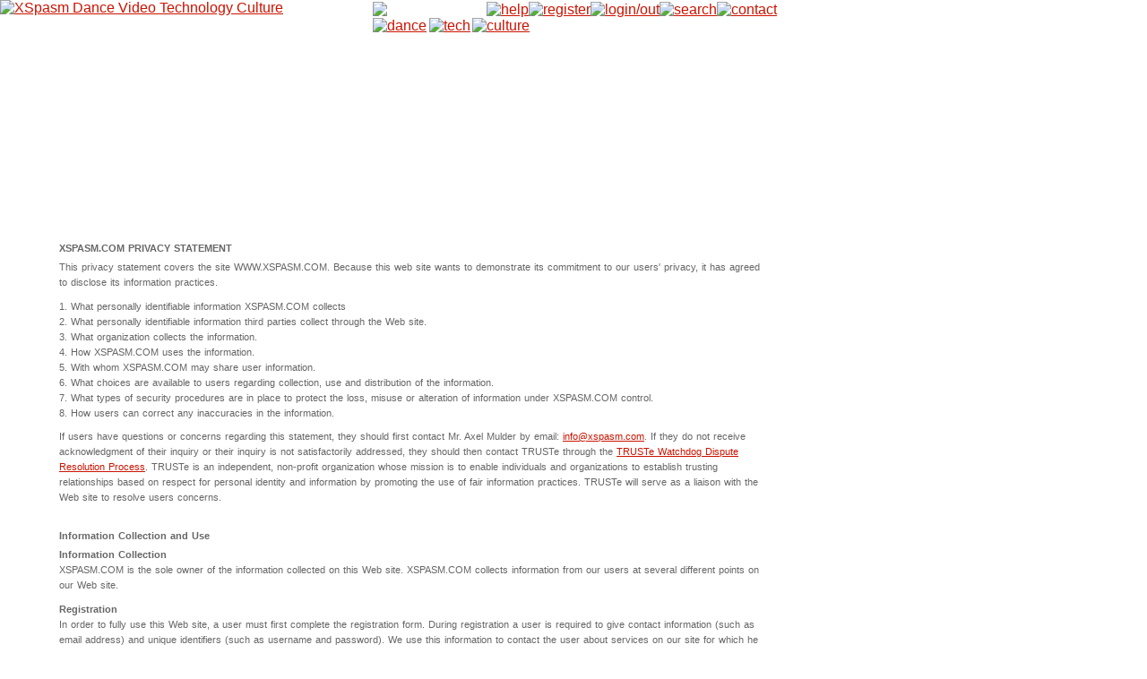

--- FILE ---
content_type: text/html; charset=UTF-8
request_url: https://www.xspasm.com/privacy.php?sid=2a12153209ba699a5c0b2bfd340f7231
body_size: 6719
content:
<?xml version="1.0" encoding="iso-8859-1"?>



<!DOCTYPE html PUBLIC "-//W3C//DTD XHTML 1.0 Transitional//EN"   "http://www.w3.org/TR/xhtml1/DTD/xhtml1-transitional.dtd">



<html dir="ltr" xmlns="http://www.w3.org/1999/xhtml" xml:lang="en" lang="en">



<head>



<title>XSpasm :: Privacy Statement</title>







<link type="text/css" href="templates/XSpasm/XSpasm.css" rel="stylesheet" media="screen, projection" />



<link rel="Shortcut Icon" type="images/ico" href="images/xspasm.ico" />







<meta name="keywords" content="dance, videos, lessons, perform, instructional dance video, dance instruction video, salsa video, rumba video, dance and technology, learning, choreography, shows, news, events, dance videos, gear, performing arts, new media, discussion, community, learn to dance video, moves, style" />







<meta name="description" content="Provides info about the application of technology in dance teaching, learning, performance and viewing. Includes videos and a forum on dance teaching and new media. " />







<meta http-equiv="content-type" content="text/html;charset=ISO-8859-1" />



<meta name="language" content="EN-US" />



<meta name="author" content="share your dancing on videos" />



<meta name="copyright" content="XSpasm.com" />



<meta name="robots" content="index, follow" />















</head>







<body>




<iframe class="ahem" width="100%" src="wasp.html">



This site will look much better in a browser that supports



<a href="http://www.webstandards.org/upgrade/" title="Download a browser that complies with Web standards.">



web standards</a>,



but its content is accessible to any browser or Internet devices.



</iframe>







<div id="backimg">



<a href="index.php?sid=d4164d4e474efb35678b7cb571f9c72a">



<img src="images/express.jpg" title="XSpasm Dance Video Technology Culture" alt="XSpasm Dance Video Technology Culture " height="339" width="526" />



</a>



</div>







<div id="menu">



<table border="0" cellspacing="0" cellpadding="0">



<tr>



<td><img src="images/menu_corner.gif" alt="Navigation Menu" height="15" width="108" border="0" /></td>



<td><a href="help.php?sid=d4164d4e474efb35678b7cb571f9c72a" onmouseover="window.status='XSpasm explained'; return true"><img src="images/menu_help.gif" alt="help" width="25" height="21" border="0" /></a></td>







<td><a href="profile.php?mode=register&amp;sid=d4164d4e474efb35678b7cb571f9c72a" onmouseover="window.status='Be a part of the XSpasm community'; return true"><img src="images/menu_register.gif" alt="register" width="102" height="21" border="0" /></a></td>



<td><a href="login.php?sid=d4164d4e474efb35678b7cb571f9c72a" onmouseover="window.status='Login with your username and password'; return true"><img src="images/menu_login.gif" alt="login/out" width="40" height="21" border="0" /></a></td>



<td><a href="search.php?sid=d4164d4e474efb35678b7cb571f9c72a" onmouseover="window.status='Find it on XSpasm'; return true"><img src="images/menu_search.gif" alt="search" width="75" height="21" border="0" /></a></td>







<td><a href="contact.php?sid=d4164d4e474efb35678b7cb571f9c72a" onmouseover="window.status='Meet the XSpasm team'; return true"><img src="images/menu_contact.gif" alt="contact" width="75" height="21" border="0" /></a></td>



</tr>



</table>







<table width="180" border="0" cellspacing="0" cellpadding="0">



<tr>



<td><a href="dance/index.php?sid=d4164d4e474efb35678b7cb571f9c72a" onmouseover="window.status='Express yourself with style'; return true"><img src="images/menu_express.gif" alt="dance" width="133" height="25" border="0" /></a></td>



<td><a href="tech/index.php?sid=d4164d4e474efb35678b7cb571f9c72a" onmouseover="window.status='Explore dance with technology'; return true"><img src="images/menu_explore.gif" alt="tech" width="107" height="25" border="0" /></a></td>



<td><a href="culture/index.php?sid=d4164d4e474efb35678b7cb571f9c72a" onmouseover="window.status='Experience a world of dancing'; return true"><img src="images/menu_experience.gif" alt="culture" width="185" height="25" border="0" /></a></td>



</tr>



</table>



</div>




<div id="complete">



<h1>XSPASM.COM PRIVACY STATEMENT</h1>



<p>

This privacy statement covers the site WWW.XSPASM.COM. Because this web site wants to demonstrate its commitment to our users' privacy, it has agreed to disclose its information practices.</p>



<p>1.	What personally identifiable information XSPASM.COM collects<br />

2.	What personally identifiable information third parties collect through the Web site.<br />

3.	What organization collects the information. <br />

4.	How XSPASM.COM uses the information.<br />

5.	With whom XSPASM.COM may share user information. <br />

6.	What choices are available to users regarding collection, use and distribution of the information. <br />

7.	What types of security procedures are in place to protect the loss, misuse or alteration of information under XSPASM.COM control. <br />

8.	How users can correct any inaccuracies in the information. </p>



<p>If users have questions or concerns regarding this statement, they should first contact Mr. Axel Mulder by email: <a href="mailto:info@xspasm.com">info@xspasm.com</a>. If they do not receive acknowledgment of their inquiry or their inquiry is not satisfactorily addressed, they should then contact TRUSTe through the <a href="http://www.truste.org/users/users_watchdog.php" target="_blank">TRUSTe Watchdog Dispute Resolution Process</a>. TRUSTe is an independent, non-profit organization whose mission is to enable individuals and organizations to establish trusting relationships based on respect for personal identity and information by promoting the use of fair information practices. TRUSTe will serve as a liaison with the Web site to resolve users concerns.

</p>



<br />


<h1>Information Collection and Use</h1>


<p><b>Information Collection</b><br />

XSPASM.COM is the sole owner of the information collected on this Web site. XSPASM.COM collects information from our users at several different points on our Web site.</p>

<p><b>Registration</b><br />

In order to fully use this Web site, a user must first complete the registration form.  During registration a user is required to give contact information (such as email address) and unique identifiers (such as username and password). We use this information to contact the user about services on our site for which he has expressed interest.  It is optional for the user to provide demographic information , but encouraged so we can provide a more personalized experience on our site.</p>


<!--

<b>Order</b><br />

We request information from the user on our order form. A user must provide contact information (such as name, email, and shipping address) and financial information (such as credit card number, expiration date).  This information is used for billing purposes and to fill customer's orders.  If we have trouble processing an order, the information is used to contact the user.</p>



<h1>Information Use</h1>

[This paragraph should elaborate on the actual �use' of the information.  For instance, the service the site performs should be incorporated here.  Also, a discussion of the use of aggregate information should be disclosed here as well.  Be as specific as possible, without being contingent.  Avoid �we may do this' �we might do that' type of language.]

-->

<p><b>Profile</b><br />

We store information that we collect through cookies, log files, and third parties to create a profile of our users.  A profile is stored information that we keep on individual users that details their viewing preferences.  Consequently, collected information is tied to the users personally identifiable information to provide offers and improve the content of the site for the user. This profile is used to tailor a user's visit to our Web site, and to direct pertinent marketing promotions to them.  We do not share your profile with other third parties.</p>



<p><b>Cookies</b><br />

A cookie is a piece of data stored on the user's computer tied to information about the user. We use both session ID cookies and persistent cookies.  For the session ID cookie, once users close the browser, the cookie simply terminates.  A persistent cookie is a small text file stored on the user's hard drive for an extended period of time. Persistent cookies can be removed by following Internet browser help file directions. Read this page for more information about cookie and how to removed them from your hard drive <a href="http://www.microsoft.com/info/cookies.htm" target="_blank">http://www.microsoft.com/info/cookies.htm</a></p>



<p>A persistent cookie is set only when a user checks the 'remember me' box when logging in. By setting a cookie on our site, users would not have to log in a password more than once, thereby saving time while on our site.  If users reject the cookie, they may still use our site.</p>



<p>This privacy statement covers the use of cookies by XSPASM.COM only and does not cover the use of cookies by any advertisers.</p>



<p><b>Log Files</b><br />

Like most standard Web site servers we use log files.  This includes internet protocol (IP) addresses, browser type, internet service provider (ISP), referring/exit pages, platform type, date/time stamp, and number of clicks to analyze trends, administer the site, track user's movement in the aggregate, and gather broad demographic information for aggregate use.  IP addresses, etc. are not linked to personally identifiable information We use a tracking utility called Webalizer that uses log files to analyze user movement.</p>


<br />


<h1>Communications from the Site</h1>

<!--

<p><b>Special Offers and Updates</b><br />

We send all new members a welcoming email to verify password and username. Established members will occasionally receive information on products, services, special deals, and a newsletter. Out of respect for the privacy of our users we present the option to not receive these types of communications. Please see the Choice and Opt-out sections.</p>

-->

<p><b>Service Announcements</b><br />

On rare occasions it is necessary to send out a strictly service related announcement.  For instance, if our service is temporarily suspended for maintenance we might send users an email.  Generally, users may not opt-out of these communications, though they can deactivate their account.  However, these communications are not promotional in nature.</p>


<br />

<h1>Sharing</h1>

<p><b>Legal Disclaimer</b><br />

Though we make every effort to preserve user privacy, we may need to disclose personal information when required by law wherein we have a good-faith belief that such action is necessary to comply with a current judicial proceeding, a court order or legal process served on our Web site.</p>


<p><b>Aggregate Information (non-personally identifiable)</b><br />

We share aggregated demographic information with our partners and advertisers.  [Describe the sharing practices of what your site does, but be specific in your relationship with these third parties.] This is not linked to any personally identifiable information.</p>


<!--
<p><b>Third Party Advertisers</b><br />

XSPASM.COM shares Web site usage information about users with a reputable third party, Burst Media, for the purpose of targeting our Internet banner advertisements on this site. The information they collect and share is not personally identifiable. For more information about our third-party advertiser or for choices about not having this anonymous information used please <a href="http://burstmedia.com/release/about.asp?gotopage=privacy">click here</a>.</p>
-->


<!--

<p><b>Third Party Service Providers</b><br />

We use a credit card processing company called VeriSign to bill users for goods and services. This compagny will request information from the user on our order form. A user must provide contact information (such as name, email, and shipping address) and financial information (such as credit card number, expiration date).  This information is used for billing purposes and to fill customer's orders.  If we have trouble processing an order, the information is used to contact the user. This company is not allowed to use personally identifiable information except for the purpose of providing these services.</p>

-->



<p><b>Choice/Opt-out</b><br />

Our users are given the opportunity to 'opt-out' of having their information used for purposes not directly related to our site at the point where we ask for information.  For example, our user profile form  has an �opt-out' mechanism so users who not want to share their email addres can keep their email address hidden in all time.</p>

<!--

<p>Users who no longer wish to receive our newsletter and promotional communications may opt-out of receiving these communications by replying to unsubscribe in the subject line in the email or email us at <a href="mailto:info@xspasm.com">info@xspasm.com</a>.</p>

-->

<p>Users of our site are always notified when their information is being collected by any outside parties.  We do this so our users can make an informed choice as to whether or not they should proceed with services that require an outside party.</p>



<p><b>Links</b><br />

This Web site contains links to other sites. Please be aware that we, XSPASM.COM, are not responsible for the privacy practices of such other sites.  We encourage our users to be aware when they leave our site and to read the privacy statements of each and every Web site that collects personally identifiable information.  This privacy statement applies solely to information collected by this Web site.</p>



<p><b>Surveys & Contests</b><br />

From time-to-time our site may request information from users via surveys or contests.  Participation in these surveys or contests is completely voluntary and the user therefore has a choice whether or not to disclose this information.  The requested information typically includes contact information (such as name and shipping address), and demographic information (such as zip code).  Contact information will be used to notify the winners and award prizes.  Anonymous survey information will be used for purposes of monitoring or improving the use and satisfaction of this site.  Users' personally identifiable information is not shared with third parties unless we give prior notice and choice. Though we may use an intermediary to conduct these surveys or contests, they may not use users' personally identifiable information for any secondary purposes.</p>



<p><b>Tell-A-Friend</b><br />

If a user elects to use our referral service for informing a friend about our site, we ask them for the friend's name and email address.  XSPASM.COM will automatically send the friend a one-time email inviting them to visit the site.  XSPASM.COM does not store this information.</p>



<h1>Security</h1>

<p>This Web site takes every precaution to protect our users' information.  When users submit sensitive information via the Web site, their information is protected both online and off-line.</p>

<!--

<p>When our registration/order form asks users to enter sensitive information (such as credit card number and/or social security number), that information is encrypted and is protected with the best encryption software in the industry - SSL.  While on a secure page, such as our order form, the lock icon on the bottom of Web browsers such as Netscape Navigator and Microsoft Internet Explorer becomes locked, as opposed to un-locked, or open, when users are just �surfing'.  [To learn more about SSL, follow this link [INSERT LINK].] </p>



<p>While we use SSL encryption to protect sensitive information online, we also do everything in our power to protect user-information off-line.  All of our users' information, not just the sensitive information mentioned above, is restricted in our offices.  Only employees who need the information to perform a specific job (for example, our billing clerk or a customer service representative) are granted access to personally identifiable information.  Our employees must use password-protected screen-savers when they leave their desk.  When they return, they must re-enter their password to re-gain access to user information.  Furthermore, ALL employees are kept up-to-date on our security and privacy practices.  Every [quarter], as well as any time new policies are added, our employees are notified and/or reminded about the importance we place on privacy, and what they can do to ensure our users' information is protected.  Finally, the servers that store personally identifiable information are in a secure environment, [behind a locked cage][in a locked facility]. [Be sure that your actual practices are reflected in this section. For example, if your employees are updated on privacy every 6 months, then state that, rather than a statement that is false. Another example, must employees use password-protected screensavers?]</p>

-->

<p>If users have any questions about the security at our Web site, users can send an email to <a href="mailto:info@xspasm.com">info@xspasm.com</a>.</p>

<!--

<h1>Supplementation of Information </h1>

<p>In order for this Web site to properly fulfill its obligation to users it is necessary for us to supplement the information we receive with information from 3rd party sources.</p>



<p><b>Purchasing History</b><br />

In order for this Web site to enhance its ability to tailor the site to a user's preference, we combine information about the purchasing habits of users with similar information from our partners at VeriSign, to create a personalized user profile.  When a user makes a purchase from this company, the company collect and share personal and demographic information back with us.</p>

-->



<h1>Correcting/Updating/Deleting/Deactivating Personal Information</h1>

<p>If a user's personally identifiable information changes (such as email address), or if a user no longer desires our service, we provide a way to correct, update or delete/deactivate users' personally identifiable information. This can usually be done at the My Profile page or by emailing our Customer Support at <a href="mailto:@info@xspasm.com">info@xspasm.com</a>.</p>



<h1>Notification of Changes</h1>

<p>If we decide to change our privacy policy, we will post those changes to this privacy statement, the homepage, and other places we deem appropriate so our users are always aware of what information we collect, how we use it, and under what circumstances, if any, we disclose it.  We will use information in accordance with the privacy policy under which the information was collected.</p>



<p>If, however, we are going to use users' personally identifiable information in a manner different from that stated at the time of collection we will notify users via email. Users will have a choice as to whether or not we use their information in this different manner.  However, if users have opted out of all communication with the site, or deleted/deactivated their account, then they will not be contacted, nor will their personal information be used in this new manner.  In addition, if we make any material changes in our privacy practices that do not affect user information already stored in our database, we will post a prominent notice on our Web site notifying users of the change. In some cases where we post a notice we will also email users, who have opted to receive communications from us, notifying them of the changes in our privacy practices.</p>



<h1>Contact Information</h1>

<p>If users have any questions or suggestions regarding our privacy policy, please contact us at:<br />

<br />

<a href="mailto:info@xspasm.com">info@xspasm.com</a></p>

</div>



</body>
</html>

